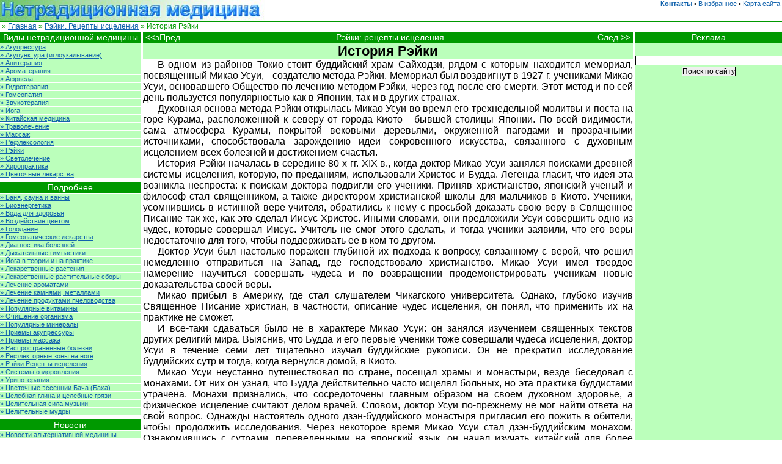

--- FILE ---
content_type: text/html; charset=windows-1251
request_url: https://altmedic.ru/modules/reiki/index.php?nvar=2
body_size: 8400
content:
<!DOCTYPE HTML PUBLIC "-//W3C//DTD HTML 4.01//EN"
"http://www.w3.org/TR/html4/strict.dtd">
<html>
<head>
  <title>История Рэйки</title>
  <meta http-equiv="Content-Type" content="text/html; charSet=windows-1251">
  <meta http-equiv="EXPIRES" content="0">
  <meta http-equiv="imagetoolbar" content="no">
  <meta name="RESOURCE-TYPE" content="DOCUMENT">
  <meta name="DISTRIBUTION" content="GLOBAL">
  <meta name="KEYWORDS" content="рэйки рейки Микао Усуи Курама">
  <meta name="DESCRIPTION" content="История Рэйки">
  <meta name="REVISIT-AFTER" content="5 DAYS">
  <meta name="RATING" content="GENERAL">
  <link rel="StyleSheet" href="/style/style.css" type="text/css">
  <link rel="shortcut icon" href="/favicon.ico" type="image/x-icon">
  <script type="text/javascript" src="/includes/lib.js"></script>
  <script type="text/javascript">
  (function(){var j=1895,f=false,b=document,c=b.documentElement,e=window;function g(){var a="";a+="rt="+(new Date).getTime()%1E7*100+Math.round(Math.random()*99);a+=b.referrer?"&r="+escape(b.referrer):"";return a}function h(){var a=b.getElementsByTagName("head")[0];if(a)return a;for(a=c.firstChild;a&&a.nodeName.toLowerCase()=="#text";)a=a.nextSibling;if(a&&a.nodeName.toLowerCase()!="#text")return a;a=b.createElement("head");c.appendChild(a);return a}function i(){var a=b.createElement("script");a.setAttribute("type","text/javascript");a.setAttribute("src","http://luxup.ru/s/rb"+j+".js?"+g());typeof a!="undefined"&&h().appendChild(a)}function d(){if(!f){f=true;i()}};if(b.addEventListener)b.addEventListener("DOMContentLoaded",d,false);else if(b.attachEvent){c.doScroll&&e==e.top&&function(){try{c.doScroll("left")}catch(a){setTimeout(arguments.callee,0);return}d()}();b.attachEvent("onreadystatechange",function(){b.readyState==="complete"&&d()})}else e.onload=d})();
  </script>
  <meta name="a7f2f3d21df3dc52cf3c082bfe039ed1" content="">
</head>
<body>
  <form name="CNTForm" action="/index.php" method="post">
    <input type="hidden" name="nvar" value="0">
  </form><a name="top"></a>
  <div id="header">
    <a href="/contact.php"><b>Контакты</b></a>&nbsp;&bull;&nbsp;<a href="javascript:void%20addBookmark();">В избранное</a>&nbsp;&bull;&nbsp;<a href="/map.html">Карта сайта</a>&nbsp;
  </div>
  <div class="navbar">
    &nbsp;&raquo;&nbsp;<a href="/">Главная</a>&nbsp;&raquo;&nbsp;<a href="/index.php?nvar=53">Рэйки. Рецепты исцеления</a>&nbsp;&raquo;&nbsp;История Рэйки
  </div>
  <div id="content">
    <div id="container1">
      <div id="container2">
        <div id="container3">
          <div id="center">
            <table width='100%' border='0' cellspacing='0' cellpadding='1'>
              <tr>
                <td class='txttitle'>&nbsp;<a class='txttitle' href='/modules/reiki/index.php?nvar=1'>&lt;&lt;эПред.</a></td>
                <td class='txttitle' width='100%'><a class='txttitle' href='/index.php?nvar=53'>Рэйки: рецепты исцеления</a></td>
                <td class='txttitle'><a class='txttitle' href='/modules/reiki/index.php?nvar=3'>След.&gt;&gt;&nbsp;</a></td>
              </tr>
            </table>
            <table border='0' cellspacing='0' cellpadding='0'>
              <tr>
                <td width='100%' class='vittitle'>История Рэйки<br></td>
              </tr>
              <tr>
                <td class='vitbody'>
                  <div class='otstup'>
                    В одном из районов Токио стоит буддийский храм Сайходзи, рядом с которым находится мемориал, посвященный Микао Усуи, - создателю метода Рэйки. Мемориал был воздвигнут в 1927 г. учениками Микао Усуи, основавшего Общество по лечению методом Рэйки, через год после его смерти. Этот метод и по сей день пользуется популярностью как в Японии, так и в других странах.
                  </div>
                  <div class='otstup'>
                    Духовная основа метода Рэйки открылась Микао Усуи во время его трехнедельной молитвы и поста на горе Курама, расположенной к северу от города Киото - бывшей столицы Японии. По всей видимости, сама атмосфера Курамы, покрытой вековыми деревьями, окруженной пагодами и прозрачными источниками, способствовала зарождению идеи сокровенного искусства, связанного с духовным исцелением всех болезней и достижением счастья.
                  </div>
                  <div class='otstup'>
                    История Рэйки началась в середине 80-х гг. XIX в., когда доктор Микао Усуи занялся поисками древней системы исцеления, которую, по преданиям, использовали Христос и Будда. Легенда гласит, что идея эта возникла неспроста: к поискам доктора подвигли его ученики. Приняв христианство, японский ученый и философ стал священником, а также директором христианской школы для мальчиков в Киото. Ученики, усомнившись в истинной вере учителя, обратились к нему с просьбой доказать свою веру в Священное Писание так же, как это сделал Иисус Христос. Иными словами, они предложили Усуи совершить одно из чудес, которые совершал Иисус. Учитель не смог этого сделать, и тогда ученики заявили, что его веры недостаточно для того, чтобы поддерживать ее в ком-то другом.
                  </div>
                  <div class='otstup'>
                    Доктор Усуи был настолько поражен глубиной их подхода к вопросу, связанному с верой, что решил немедленно отправиться на Запад, где господствовало христианство. Микао Усуи имел твердое намерение научиться совершать чудеса и по возвращении продемонстрировать ученикам новые доказательства своей веры.
                  </div>
                  <div class='otstup'>
                    Микао прибыл в Америку, где стал слушателем Чикагского университета. Однако, глубоко изучив Священное Писание христиан, в частности, описание чудес исцеления, он понял, что применить их на практике не сможет.
                  </div>
                  <div class='otstup'>
                    И все-таки сдаваться было не в характере Микао Усуи: он занялся изучением священных текстов других религий мира. Выяснив, что Будда и его первые ученики тоже совершали чудеса исцеления, доктор Усуи в течение семи лет тщательно изучал буддийские рукописи. Он не прекратил исследование буддийских сутр и тогда, когда вернулся домой, в Киото.
                  </div>
                  <div class='otstup'>
                    Микао Усуи неустанно путешествовал по стране, посещал храмы и монастыри, везде беседовал с монахами. От них он узнал, что Будда действительно часто исцелял больных, но эта практика буддистами утрачена. Монахи признались, что сосредоточены главным образом на своем духовном здоровье, а физическое исцеление считают делом врачей. Словом, доктор Усуи по-прежнему не мог найти ответа на свой вопрос. Однажды настоятель одного дзэн-буддийского монастыря пригласил его пожить в обители, чтобы продолжить исследования. Через некоторое время Микао Усуи стал дзэн-буддийским монахом. Ознакомившись с сутрами, переведенными на японский язык, он начал изучать китайский для более точного перевода, поскольку буддизм проник в Японию из Китая.
                  </div>
                  <div class='otstup'>
                    Затем доктор Усуи стал изучать санскрит, чтобы прочесть сутры в оригинале. Он нашел требующиеся символы, но совершенно не знал, что с ними делать.
                  </div>
                  <div class='otstup'>
                    Вот тогда-то Микао Усуи и отправился на гору Курама, находившуюся в нескольких километрах от Киото, которую монахи считали священной.
                  </div>
                  <div class='otstup'>
                    В течение трех недель доктор Усуи постился и медитировал в ожидании того, что ему откроется смысл загадочных символов. Он не желал возвращаться в монастырь, не получив нужного ответа, и даже просил настоятеля, чтобы тот прислал монахов за его останками, если он не вернется через 21 день.
                  </div>
                  <div class='otstup'>
                    Едва поднявшись на гору, доктор Усуи сложил у входа в пещеру, которая стала ему приютом, 21 камешек и ежедневно убирал один из них, чтобы не потерять счет времени. Так прошло 20 дней, которые Микао Усуи провел в состоянии глубокой медитации, но ничего не произошло. И вот наступило последнее утро установленного им срока. В темный предрассветный час доктор Усуи увидел сноп яркого света, направленного прямо на него. Первым желанием было бежать как можно дальше отсюда, но Микао Усуи не двинулся с места. Он вдруг понял, что это именно тот момент, которого он так долго ждал. И если он в свое время посвятил поискам долгие годы, то не должен отказываться от разгадки тайны даже перед лицом смерти. Переживание это оказалось настолько сильным, что доктор Усуи потерял сознание.
                  </div>
                  <div class='otstup'>
                    Когда он пришел в себя, ему вдруг привиделись "миллионы и миллионы пузырьков всех цветов радуги", а на фоне этих пузырьков вырисовывались символы Рэйки. И не просто символы, ведь они и ранее были ему известны: ему открылся их смысл, и была дана информация о том, как активизировать их целительные возможности.
                  </div>
                  <div class='otstup'>
                    Так появились первые настройки Рэйки в современном мире - повторное и совершенно сверхъестественное открытие древнего метода исцеления.
                  </div>
                  <div class='otstup'>
                    Совершив открытие, доктор Усуи немедленно отправился в Киото. Он так спешил, что споткнулся и ушиб палец ноги. Это досадное происшествие Микао Усуи воспринял как возможность применить на практике свою систему исцеления.
                  </div>
                  <div class='otstup'>
                    Прикоснувшись рукой к ушибленному пальцу, доктор Усуи воспользовался энергией Рэйки и тут же почувствовал, что боль прошла. Это было первое доказательство истинности его открытия. Вполне удовлетворенный, он отправился дальше. Путь был неблизкий, и через какое-то время доктор Усуи сильно проголодался. Он подошел к дому у обочины дороги и попросил поесть. Еду ему вынесла внучка хозяина. Микао Усуи обратил внимание на ее распухшую щеку. Оказалось, что девочку мучила сильная зубная боль. Но, как только он прикоснулся к ее щеке, боль сразу исчезла, а опухоль начала спадать прямо на глазах. Это было второе подтверждение его открытия, из чего следовал вывод о том, что Рэйки можно использовать не только для самолечения, но и для исцеления других людей.
                  </div>
                  <div class='otstup'>
                    Вернувшись в монастырь, Микао Усуи застал настоятеля совершенно больным. Несчастный слег от сильнейшего приступа артрита. Не стоит и говорить о том, что Микао Усуи немедленно избавил его от боли и получил еще одно подтверждение того, что тайна древнего искусства исцеления, которым пользовались все великие учителя, раскрыта.
                  </div>
                  <div class='otstup'>
                    Всю оставшуюся жизнь доктор Усуи практиковал Рэйки в Японии и обучал других этому искусству. Процесс обучения был достаточно длительным: ученики долгое время жили рядом с мастером, познавая Рэйки. Доктор Усуи считал обучение оконченным лишь тогда, когда убеждался в том, что его ученики могут применять на практике все, что ему самому было известно о Рэйки. Ученики постепенно сами становились мастерами и отправлялись в общество, чтобы самостоятельно исцелять людей. Правда, некоторые адепты доктора Усуи, подобно апостолам Христа, продолжали жить и работать рядом со своим учителем.
                  </div>
                </td>
              </tr>
            </table>
            <p align="right"><i>Мария Кановская "Рэйки. Рецепты исцеления"</i></p><br>
            <div align="center">
              <div id="LC_Teaser_Block_4393">
                &nbsp;
              </div><br>
              <div id="retail_7299"></div>
            </div><br>
          </div>
        </div>
        <div id="left">
          <table width="100%" border="0" cellpadding="1" cellspacing="0">
            <tr>
              <td class="txttitle">Виды нетрадиционной медицины</td>
            </tr>
            <tr>
              <td class="mnuout" onmouseover='this.className="mnuover"' onmouseout='this.className="mnuout"' onclick='javascript:location.href="/index.php?nvar=1";'>&raquo;&nbsp;Акупрессура</td>
            </tr>
            <tr>
              <td class="mnuout" onmouseover='this.className="mnuover"' onmouseout='this.className="mnuout"' onclick='javascript:location.href="/index.php?nvar=2";'>&raquo;&nbsp;Акупунктура (иглоукалывание)</td>
            </tr>
            <tr>
              <td class="mnuout" onmouseover='this.className="mnuover"' onmouseout='this.className="mnuout"' onclick='javascript:location.href="/index.php?nvar=3";'>&raquo;&nbsp;Апитерапия</td>
            </tr>
            <tr>
              <td class="mnuout" onmouseover='this.className="mnuover"' onmouseout='this.className="mnuout"' onclick='javascript:location.href="/index.php?nvar=4";'>&raquo;&nbsp;Ароматерапия</td>
            </tr>
            <tr>
              <td class="mnuout" onmouseover='this.className="mnuover"' onmouseout='this.className="mnuout"' onclick='javascript:location.href="/index.php?nvar=5";'>&raquo;&nbsp;Аюрведа</td>
            </tr>
            <tr>
              <td class="mnuout" onmouseover='this.className="mnuover"' onmouseout='this.className="mnuout"' onclick='javascript:location.href="/index.php?nvar=6";'>&raquo;&nbsp;Гидротерапия</td>
            </tr>
            <tr>
              <td class="mnuout" onmouseover='this.className="mnuover"' onmouseout='this.className="mnuout"' onclick='javascript:location.href="/index.php?nvar=7";'>&raquo;&nbsp;Гомеопатия</td>
            </tr>
            <tr>
              <td class="mnuout" onmouseover='this.className="mnuover"' onmouseout='this.className="mnuout"' onclick='javascript:location.href="/index.php?nvar=8";'>&raquo;&nbsp;Звукотерапия</td>
            </tr>
            <tr>
              <td class="mnuout" onmouseover='this.className="mnuover"' onmouseout='this.className="mnuout"' onclick='javascript:location.href="/index.php?nvar=9";'>&raquo;&nbsp;Йога</td>
            </tr>
            <tr>
              <td class="mnuout" onmouseover='this.className="mnuover"' onmouseout='this.className="mnuout"' onclick='javascript:location.href="/index.php?nvar=10";'>&raquo;&nbsp;Китайская медицина</td>
            </tr>
            <tr>
              <td class="mnuout" onmouseover='this.className="mnuover"' onmouseout='this.className="mnuout"' onclick='javascript:location.href="/index.php?nvar=11";'>&raquo;&nbsp;Траволечение</td>
            </tr>
            <tr>
              <td class="mnuout" onmouseover='this.className="mnuover"' onmouseout='this.className="mnuout"' onclick='javascript:location.href="/index.php?nvar=13";'>&raquo;&nbsp;Массаж</td>
            </tr>
            <tr>
              <td class="mnuout" onmouseover='this.className="mnuover"' onmouseout='this.className="mnuout"' onclick='javascript:location.href="/index.php?nvar=16";'>&raquo;&nbsp;Рефлексология</td>
            </tr>
            <tr>
              <td class="mnuout" onmouseover='this.className="mnuover"' onmouseout='this.className="mnuout"' onclick='javascript:location.href="/index.php?nvar=15";'>&raquo;&nbsp;Рэйки</td>
            </tr>
            <tr>
              <td class="mnuout" onmouseover='this.className="mnuover"' onmouseout='this.className="mnuout"' onclick='javascript:location.href="/index.php?nvar=17";'>&raquo;&nbsp;Светолечение</td>
            </tr>
            <tr>
              <td class="mnuout" onmouseover='this.className="mnuover"' onmouseout='this.className="mnuout"' onclick='javascript:location.href="/index.php?nvar=18";'>&raquo;&nbsp;Хиропрактика</td>
            </tr>
            <tr>
              <td class="mnuout" onmouseover='this.className="mnuover"' onmouseout='this.className="mnuout"' onclick='javascript:location.href="/index.php?nvar=19";'>&raquo;&nbsp;Цветочные лекарства</td>
            </tr>
          </table>
          <table width="100%" border="0">
            <tr>
              <td class="divider">&nbsp;</td>
            </tr>
          </table>
          <table width="100%" border="0" cellpadding="1" cellspacing="0">
            <tr>
              <td class="mnutitle">Подробнее</td>
            </tr>
            <tr>
              <td class="mnuout" onmouseover='this.className="mnuover"' onmouseout='this.className="mnuout"' onclick='javascript:location.href="/index.php?nvar=39";'>&raquo;&nbsp;Баня, сауна и ванны</td>
            </tr>
            <tr>
              <td class="mnuout" onmouseover='this.className="mnuover"' onmouseout='this.className="mnuout"' onclick='javascript:location.href="/index.php?nvar=55";'>&raquo;&nbsp;Биоэнергетика</td>
            </tr>
            <tr>
              <td class="mnuout" onmouseover='this.className="mnuover"' onmouseout='this.className="mnuout"' onclick='javascript:location.href="/index.php?nvar=36";'>&raquo;&nbsp;Вода для здоровья</td>
            </tr>
            <tr>
              <td class="mnuout" onmouseover='this.className="mnuover"' onmouseout='this.className="mnuout"' onclick='javascript:location.href="/index.php?nvar=41";'>&raquo;&nbsp;Воздействие цветом</td>
            </tr>
            <tr>
              <td class="mnuout" onmouseover='this.className="mnuover"' onmouseout='this.className="mnuout"' onclick='javascript:location.href="/index.php?nvar=40";'>&raquo;&nbsp;Голодание</td>
            </tr>
            <tr>
              <td class="mnuout" onmouseover='this.className="mnuover"' onmouseout='this.className="mnuout"' onclick='javascript:location.href="/index.php?nvar=27";'>&raquo;&nbsp;Гомеопатические лекарства</td>
            </tr>
            <tr>
              <td class="mnuout" onmouseover='this.className="mnuover"' onmouseout='this.className="mnuout"' onclick='javascript:location.href="/index.php?nvar=56";'>&raquo;&nbsp;Диагностика болезней</td>
            </tr>
            <tr>
              <td class="mnuout" onmouseover='this.className="mnuover"' onmouseout='this.className="mnuout"' onclick='javascript:location.href="/index.php?nvar=43";'>&raquo;&nbsp;Дыхательные гимнастики</td>
            </tr>
            <tr>
              <td class="mnuout" onmouseover='this.className="mnuover"' onmouseout='this.className="mnuout"' onclick='javascript:location.href="/index.php?nvar=31";'>&raquo;&nbsp;Йога в теории и на практике</td>
            </tr>
            <tr>
              <td class="mnuout" onmouseover='this.className="mnuover"' onmouseout='this.className="mnuout"' onclick='javascript:location.href="/index.php?nvar=24";'>&raquo;&nbsp;Лекарственные растения</td>
            </tr>
            <tr>
              <td class="mnuout" onmouseover='this.className="mnuover"' onmouseout='this.className="mnuout"' onclick='javascript:location.href="/index.php?nvar=32";'>&raquo;&nbsp;Лекарственные растительные сборы</td>
            </tr>
            <tr>
              <td class="mnuout" onmouseover='this.className="mnuover"' onmouseout='this.className="mnuout"' onclick='javascript:location.href="/index.php?nvar=35";'>&raquo;&nbsp;Лечение ароматами</td>
            </tr>
            <tr>
              <td class="mnuout" onmouseover='this.className="mnuover"' onmouseout='this.className="mnuout"' onclick='javascript:location.href="/index.php?nvar=38";'>&raquo;&nbsp;Лечение камнями, металлами</td>
            </tr>
            <tr>
              <td class="mnuout" onmouseover='this.className="mnuover"' onmouseout='this.className="mnuout"' onclick='javascript:location.href="/index.php?nvar=34";'>&raquo;&nbsp;Лечение продуктами пчеловодства</td>
            </tr>
            <tr>
              <td class="mnuout" onmouseover='this.className="mnuover"' onmouseout='this.className="mnuout"' onclick='javascript:location.href="/index.php?nvar=22";'>&raquo;&nbsp;Популярные витамины</td>
            </tr>
            <tr>
              <td class="mnuout" onmouseover='this.className="mnuover"' onmouseout='this.className="mnuout"' onclick='javascript:location.href="/index.php?nvar=37";'>&raquo;&nbsp;Очищение организма</td>
            </tr>
            <tr>
              <td class="mnuout" onmouseover='this.className="mnuover"' onmouseout='this.className="mnuout"' onclick='javascript:location.href="/index.php?nvar=23";'>&raquo;&nbsp;Популярные минералы</td>
            </tr>
            <tr>
              <td class="mnuout" onmouseover='this.className="mnuover"' onmouseout='this.className="mnuout"' onclick='javascript:location.href="/index.php?nvar=25";'>&raquo;&nbsp;Приемы акупрессуры</td>
            </tr>
            <tr>
              <td class="mnuout" onmouseover='this.className="mnuover"' onmouseout='this.className="mnuout"' onclick='javascript:location.href="/index.php?nvar=29";'>&raquo;&nbsp;Приемы массажа</td>
            </tr>
            <tr>
              <td class="mnuout" onmouseover='this.className="mnuover"' onmouseout='this.className="mnuout"' onclick='javascript:location.href="/index.php?nvar=21";'>&raquo;&nbsp;Распространенные болезни</td>
            </tr>
            <tr>
              <td class="mnuout" onmouseover='this.className="mnuover"' onmouseout='this.className="mnuout"' onclick='javascript:location.href="/index.php?nvar=30";'>&raquo;&nbsp;Рефлекторные зоны на ноге</td>
            </tr>
            <tr>
              <td class="mnuout" onmouseover='this.className="mnuover"' onmouseout='this.className="mnuout"' onclick='javascript:location.href="/index.php?nvar=53";'>&raquo;&nbsp;Рэйки.Рецепты исцеления</td>
            </tr>
            <tr>
              <td class="mnuout" onmouseover='this.className="mnuover"' onmouseout='this.className="mnuout"' onclick='javascript:location.href="/index.php?nvar=52";'>&raquo;&nbsp;Системы оздоровления</td>
            </tr>
            <tr>
              <td class="mnuout" onmouseover='this.className="mnuover"' onmouseout='this.className="mnuout"' onclick='javascript:location.href="/index.php?nvar=48";'>&raquo;&nbsp;Уринотерапия</td>
            </tr>
            <tr>
              <td class="mnuout" onmouseover='this.className="mnuover"' onmouseout='this.className="mnuout"' onclick='javascript:location.href="/index.php?nvar=28";'>&raquo;&nbsp;Цветочные эссенции Бача (Баха)</td>
            </tr>
            <tr>
              <td class="mnuout" onmouseover='this.className="mnuover"' onmouseout='this.className="mnuout"' onclick='javascript:location.href="/index.php?nvar=46";'>&raquo;&nbsp;Целебная глина и целебные грязи</td>
            </tr>
            <tr>
              <td class="mnuout" onmouseover='this.className="mnuover"' onmouseout='this.className="mnuout"' onclick='javascript:location.href="/index.php?nvar=42";'>&raquo;&nbsp;Целительная сила музыки</td>
            </tr>
            <tr>
              <td class="mnuout" onmouseover='this.className="mnuover"' onmouseout='this.className="mnuout"' onclick='javascript:location.href="/index.php?nvar=57";'>&raquo;&nbsp;Целительные мудры</td>
            </tr>
          </table>
          <table width="100%" border="0">
            <tr>
              <td class="divider">&nbsp;</td>
            </tr>
          </table>
          <table width="100%" border="0" cellpadding="1" cellspacing="0">
            <tr>
              <td class="mnutitle">Новости</td>
            </tr>
            <tr>
              <td class="mnuout" onmouseover='this.className="mnuover"' onmouseout='this.className="mnuout"' onclick='javascript:location.href="/index.php?nvar=49";'>&raquo;&nbsp;Новости альтернативной медицины</td>
            </tr>
          </table>
          <table width="100%" border="0">
            <tr>
              <td class="divider">&nbsp;</td>
            </tr>
          </table>
          <table width="100%" border="0" cellpadding="1" cellspacing="0">
            <tr>
              <td class="mnutitle">Разное</td>
            </tr>
            <tr>
              <td class="mnuout" onmouseover='this.className="mnuover"' onmouseout='this.className="mnuout"' onclick='javascript:location.href="/index.php?nvar=47";'>&raquo;&nbsp;1000 секретов женского здоровья</td>
            </tr>
            <tr>
              <td class="mnuout" onmouseover='this.className="mnuover"' onmouseout='this.className="mnuout"' onclick='javascript:location.href="/index.php?nvar=44";'>&raquo;&nbsp;Расшифровка результатов анализов</td>
            </tr>
            <tr>
              <td class="mnuout" onmouseover='this.className="mnuover"' onmouseout='this.className="mnuout"' onclick='javascript:location.href="/index.php?nvar=45";'>&raquo;&nbsp;Лечебные диеты</td>
            </tr>
            <tr>
              <td class="mnuout" onmouseover='this.className="mnuover"' onmouseout='this.className="mnuout"' onclick='javascript:location.href="/index.php?nvar=51";'>&raquo;&nbsp;Виды медицинских исследований</td>
            </tr>
            <tr>
              <td class="mnuout" onmouseover='this.className="mnuover"' onmouseout='this.className="mnuout"' onclick='javascript:location.href="/index.php?nvar=50";'>&raquo;&nbsp;Применение лекарственных средств</td>
            </tr>
            <tr>
              <td class="mnuout" onmouseover='this.className="mnuover"' onmouseout='this.className="mnuout"' onclick='javascript:location.href="/modules/sls/index.php?nvar=9192";'>&raquo;&nbsp;Современные лекарства. От А до Я</td>
            </tr>
          </table>
          <table width="100%" border="0">
            <tr>
              <td class="divider">&nbsp;</td>
            </tr>
          </table>
          <div align='center'>
            <script type="text/javascript" src="//yandex.st/share/share.js" charset="utf-8"></script>
            <div class="yashare-auto-init" data-yasharel10n="ru" data-yasharetype="none" data-yasharequickservices="yaru,vkontakte,facebook,twitter,odnoklassniki,moimir,lj,friendfeed,moikrug"></div>
          </div>
          <div align="right" class="g-plusone" data-annotation="inline" data-width="300"></div>
        </div>
      </div>
    </div>
    <div id="right">
      <table width="100%" border="0" cellpadding="1" cellspacing="0">
        <tr>
          <td class="txttitle">Реклама</td>
        </tr>
      </table>
      <div style="background-color:#BBFFBB" align="center" width="100%">
        <br>
        <form name="web" method="get" action="http://yandex.ru/sitesearch">
          <input type="text" name="text" size="36" value="" maxlength="160"><br>
          <input type="submit" value="Поиск по сайту"> <input type="hidden" name="clid" value="39177"> <input type="hidden" name="site" value="https://altmedic.ru"> <input type="hidden" name="server_name" value="altmedic.ru"> <input type="hidden" name="referrer1" value="https://altmedic.ru"> <input type="hidden" name="referrer2" value="Энциклопедия нетрадиционной медицины">
        </form><br>
      </div>
      <div style="background-color:#BBFFBB" align="center" width="100%">
        <br>
        <script type="text/javascript">

        <!--
        google_ad_client = "pub-5342674181328907";
        /* 160x600, создано 06.11.08 */
        google_ad_slot = "5781271052";
        google_ad_width = 160;
        google_ad_height = 600;
        //-->
        </script> 
        <script type="text/javascript" src="https://pagead2.googlesyndication.com/pagead/show_ads.js"></script><br>
        <form action="https://www.google.ru/cse" id="cse-search-box" target="_blank">
          <div align="center">
            <input type="hidden" name="cx" value="partner-pub-5342674181328907:n0ky6l5p66t"> <input type="hidden" name="ie" value="windows-1251"> <input type="text" name="q" size="36"> <input type="submit" name="sa" value="поиск в Internet">
          </div>
        </form>
        <script type="text/javascript" src="https://www.google.com/coop/cse/brand?form=cse-search-box&amp;lang=ru"></script>
      </div>
      <div id="DIV_ADV_BAN">
        &nbsp;
      </div>
      <div id="DIV_NNN_5168">
        &nbsp;
      </div>
    </div>
  </div>
  <div id="footer">
    <table border="0" cellpadding="0" cellspacing="0" class="foottop">
      <tr>
        <td><a href="#top"><img border="0" src="/images/top.gif" width="22" height="22" title="в начало страницы" alt="в начало страницы"></a></td>
        <td width="100%" align="center"><a href="#top"><img border="0" src="/images/top.gif" width="22" height="22" title="в начало страницы" alt="в начало страницы"></a></td>
        <td><a href="#top"><img border="0" src="/images/top.gif" width="22" height="22" title="в начало страницы" alt="в начало страницы"></a></td>
      </tr>
    </table>
    <table border="0" cellspacing="0" cellpadding="0" valign="center" align="center" width="100%">
      <tr>
        <td width="100%" align="justify" valign="center"><a href="/contact.php">(C) EVSoft 2008-2020</a>&nbsp;<span style="font:10px'">Информация на сайте служит для ознакомления и не может служить заменой консультации с врачом, равно как и его рекомендаций. Администрация Altmedic.ru не несет ответственности за возможный ущерб, нанесённый вашему здоровью самостоятельным лечением, проводимым по рекомендациям, данным на этом сайте. Пользователь полностью отвечает за любую неправильную трактовку, которая может возникнуть вследствие просмотра, чтения или копирования материалов этого сайта, и таким образом никакое юридическое или физическое лицо не может быть ответственно за использование упомянутых материалов.</span></td>
      </tr>
    </table>
    <hr>
    <div align="center">
    <div style="display:none;">
      <script type="text/javascript">
        (function(w, c) { (w[c] = w[c] || []).push(function() { try { w.yaCounter12942205 = new Ya.Metrika({id:12942205, enableAll: true, webvisor:true}); } catch(e) { } }); })(window, "yandex_metrika_callbacks");
      </script>
    </div><noscript>
    <div></div></noscript> 
    <script language="JavaScript" type="text/javascript">

      <!--
      d=document;var a='';a+=';r='+escape(d.referrer)
      js=10//-->
    </script> 
    <script language="JavaScript1.1" type="text/javascript">

      <!--
      a+=';j='+navigator.javaEnabled()
      js=11//-->
    </script> 
    <script language="JavaScript1.2" type="text/javascript">

      <!--
      s=screen;a+=';s='+s.width+'*'+s.height
      a+=';d='+(s.colorDepth?s.colorDepth:s.pixelDepth)
      js=12//-->
    </script> 
    <script language="JavaScript1.3" type="text/javascript">

      <!--
      js=13//-->
    </script> 
    <script language="JavaScript" type="text/javascript">

      <!--
      d.write('<IMG src="http://dc.c3.b6.a1.top.mail.ru/counter'+'?id=1457388;js='+js+a+';rand='+Math.random()+'" height="1" width="1" alt="top.mail.ru" border="0" />')
      if(11<js)d.write('<'+'!-- ')//-->
    </script><noscript></noscript> 
    <script language="JavaScript" type="text/javascript">

      <!--
      if(11<js)d.write('--'+'>')//-->
    </script> <noscript></noscript> <img src="http://top100-images.rambler.ru/top100/banner-88x31-rambler-green2.gif" alt="Rambler's Top100" width="88" height="31" border="0"></div>
  </div>
  <script type="text/javascript">
  var RNum = Math.floor(Math.random()*10000); document.write('<scr'+'ipt language="javascript" type="text/javascript" src="http://n.adonweb.ru/ladycash/adv-out/?Id=4393&RNum='+RNum+'&Referer='+escape(document.referrer)+'"><'+'/scr'+'ipt>');
  </script> 
  <script type="text/javascript">


  window.___gcfg = {lang: 'ru'};
  (function() {
    var po = document.createElement('script'); po.type = 'text/javascript'; po.async = true;
    po.src = 'https://apis.google.com/js/plusone.js';
    var s = document.getElementsByTagName('script')[0]; s.parentNode.insertBefore(po, s);
  })();
  </script>
<script defer src="https://static.cloudflareinsights.com/beacon.min.js/vcd15cbe7772f49c399c6a5babf22c1241717689176015" integrity="sha512-ZpsOmlRQV6y907TI0dKBHq9Md29nnaEIPlkf84rnaERnq6zvWvPUqr2ft8M1aS28oN72PdrCzSjY4U6VaAw1EQ==" data-cf-beacon='{"version":"2024.11.0","token":"4c0fd63a71af4123b2b499da9481942a","r":1,"server_timing":{"name":{"cfCacheStatus":true,"cfEdge":true,"cfExtPri":true,"cfL4":true,"cfOrigin":true,"cfSpeedBrain":true},"location_startswith":null}}' crossorigin="anonymous"></script>
</body>
</html>


--- FILE ---
content_type: text/html; charset=utf-8
request_url: https://accounts.google.com/o/oauth2/postmessageRelay?parent=https%3A%2F%2Faltmedic.ru&jsh=m%3B%2F_%2Fscs%2Fabc-static%2F_%2Fjs%2Fk%3Dgapi.lb.en.2kN9-TZiXrM.O%2Fd%3D1%2Frs%3DAHpOoo_B4hu0FeWRuWHfxnZ3V0WubwN7Qw%2Fm%3D__features__
body_size: 161
content:
<!DOCTYPE html><html><head><title></title><meta http-equiv="content-type" content="text/html; charset=utf-8"><meta http-equiv="X-UA-Compatible" content="IE=edge"><meta name="viewport" content="width=device-width, initial-scale=1, minimum-scale=1, maximum-scale=1, user-scalable=0"><script src='https://ssl.gstatic.com/accounts/o/2580342461-postmessagerelay.js' nonce="RyhgnaS6aMgspRBkAAZYGw"></script></head><body><script type="text/javascript" src="https://apis.google.com/js/rpc:shindig_random.js?onload=init" nonce="RyhgnaS6aMgspRBkAAZYGw"></script></body></html>

--- FILE ---
content_type: text/html; charset=utf-8
request_url: https://www.google.com/recaptcha/api2/aframe
body_size: 119
content:
<!DOCTYPE HTML><html><head><meta http-equiv="content-type" content="text/html; charset=UTF-8"></head><body><script nonce="8L_lJ7LY3z9-Rapj1jawYg">/** Anti-fraud and anti-abuse applications only. See google.com/recaptcha */ try{var clients={'sodar':'https://pagead2.googlesyndication.com/pagead/sodar?'};window.addEventListener("message",function(a){try{if(a.source===window.parent){var b=JSON.parse(a.data);var c=clients[b['id']];if(c){var d=document.createElement('img');d.src=c+b['params']+'&rc='+(localStorage.getItem("rc::a")?sessionStorage.getItem("rc::b"):"");window.document.body.appendChild(d);sessionStorage.setItem("rc::e",parseInt(sessionStorage.getItem("rc::e")||0)+1);localStorage.setItem("rc::h",'1768964949243');}}}catch(b){}});window.parent.postMessage("_grecaptcha_ready", "*");}catch(b){}</script></body></html>

--- FILE ---
content_type: text/css; charset=
request_url: https://altmedic.ru/style/style.css
body_size: 1939
content:
* {margin:0px;padding:0px;}

HTML {height:100%;}

BODY {min-height:100%;position:relative;min-width:800px;}

* HTML BODY {height:100%}

#header {
 background:url("/images/altmedic.jpg") no-repeat left;
 border: 0px solid;
 border-bottom: 1px solid #009900;
 height:35px;
 vertical-align:middle;
 text-align:right;
 width:100%;
 FONT-SIZE: 11px; 
 FONT-FAMILY: Verdana, Arial, Tahoma, sans-serif;
}

#content {
 width:100%;
 padding-bottom:110px;
/* font:16px bold Verdana, Arial, Tahoma, Helvetica, sans-serif;*/
/* width: expression(document.body.clientWidth > 800 ? "100%" : "800px"); */
 overflow:hidden; 
}

#container1 {width:100%;float:left;margin-right:-240px;}
#container2 {margin-right:240px;}
#container3 {width:100%;float:right;margin-left:-230px;}

#left {width:230px;float:left;}
#center {margin-left:230px;padding-left:4px;padding-right:4px;}
#right {float:right;width:240px;}

#min_width {width:800px;}
#footer {position:absolute;bottom:0px;width:100%;height:110px;}

#center P {
        padding-top:6px;
        padding-bottom:6px;
}


UL,OL {padding-left:40px;}

A {
	COLOR: #1263ad
}
A:hover {
	COLOR: #ff0000; TEXT-DECORATION: underline
}

TD {
	FONT-SIZE: 11px; FONT-FAMILY: Verdana, Arial, Tahoma, sans-serif
}

FORM {
	MARGIN: 0px
}


input,textarea {
color : #000000;
font: normal 12px Verdana, Arial, Helvetica, sans-serif;
border:1px solid;
border-color : #000000;
}

select {
color : #000000;
font: normal 12px Verdana, Arial, Helvetica, sans-serif;
border:1px solid;
border-color : #000000;
}

.selects {
font: normal 12px Verdana, Arial, Helvetica, sans-serif;
border:1px solid;
border-color : #000000;
width:170px 
}

.foottop {
 background-color: #009900;
 border: 0px solid;
}

.navbar {
 background-color: white;
 COLOR: #009900;
 font:12px normal Verdana, Arial, Tahoma, Helvetica, sans-serif;
 text-decoration: none;
 border: none;
 height:16px;
 align:left;
 vertical-align:middle;
 width:100%;
}


A.navbar:hover {
  font-weight:bold;
  COLOR: #009900;
  TEXT-DECORATION: none;
}


.mnutitle {
 text-align:center;
 vertical-align:middle;
 background:#009900;
 border:none;
 color:white;
 font:14px Verdana, Arial, Tahoma, Helvetica, sans-serif;
 border-bottom: 1px solid white;
 height:18px;
 width:100%;
 text-decoration:none;
 cursor:default;
}

.txttitle {
 text-decoration: none;
 text-align:center;
 vertical-align:middle;
 background:#009900;
 border:none;
 color:white;
 font:14px bold Verdana, Arial, Tahoma, Helvetica, sans-serif;
 border-bottom: 1px solid white;
 height:18px;
}

A.txttitle {
 color:white;
 TEXT-DECORATION: none;
 border: none;
}

A.txttitle:hover {
 color:#ff0000;
 TEXT-DECORATION: none;
}

A.txttitle:link,A.visited {
 TEXT-DECORATION: none;
}

.txttitle h1 {
 font:14px bold Verdana, Arial, Tahoma, Helvetica, sans-serif;
 font-weight:bold;
}


.mnuover {
 background:#ccffff;
 color:#ff0000;
 font:11px Verdana, Arial, Tahoma, Helvetica, sans-serif;
 border:none;
 border-bottom: 1px solid white;
 width:100%;
 text-decoration:underline;
 cursor:pointer;
}

.mnuout {
 background:#bbffbb;
 color:#1263ad;
 font:11px Verdana, Arial, Tahoma, Helvetica, sans-serif;
 border:none;
 border-bottom: 1px solid white;
 width:100%;
 text-decoration:underline;
 cursor:pointer;
}

.divider {
 font:2px Verdana, Arial, Tahoma, Helvetica, sans-serif;
 height:2px;
}

.midfld {
 background:white;
 border: 1px solid white;
 padding:2px;
}

.leftfld {
 border: 1px solid white;
 padding:2px;
}

.rightfld {
 border: 1px solid white;
 padding:2px;
}

.zagbody {
font: 18px Georgia,"Times New Roman", serif;
font-weight: 500;
text-align:center;
}

.vittitle {
 background-color: #bbffbb;
 border: none;
 font-size:22px;
 font-style: normal;
 font-weight: bold;
 font-family: Verdana, Arial, Tahoma, Helvetica, sans-serif;
 color:black;
 text-align:center;
 vertical-align:middle;
}

.vittitle h1 {
 font-size:22px;
 font-style: normal;
 font-weight: bold;
 font-family: Verdana, Arial, Tahoma, Helvetica, sans-serif;
}

.vittitl2 {
 border: none;
 font-size:14px;
 font-style: normal;
 font-weight: normal;
 color:black;
}

.vitbody {
 background-color: white;
 font:16px bold Verdana, Arial, Tahoma, Helvetica, sans-serif;
 color:#000000;
 text-align:justify;
}

.vitdiv {
 position:relative;
 text-align:center;
 vertical-align:middle;
 background-color: #bbffbb;
 border: 1px solid;
 padding: 4px;
 float: left;
 margin-right: 4px;
 margin-top: 4px;
}

.otstup {
 text-indent:24px;
}

.soder {
 font:18px bold normal Verdana, Arial, Tahoma, sans-serif;
}

.herbpic {
 position:relative;
 float: left;
 text-align:center;
 vertical-align:middle;
 border: none;
 padding: 0px;
 margin-right: 4px;
 margin-top: 4px;
}

.stroka {
background-color:#bbffbb;
}

.boldiv {
 position:relative;
 font: 11px normal Verdana, Arial, Tahoma, sans-serif;
 text-align:left;
 vertical-align:middle;
 background-color: #bbffbb;
 border: 1px solid;
 padding: 4px;
 float: right;
 margin-left: 4px;
 margin-right: 0px;
 margin-top: 4px;
 width:250px;
}

.protiv {
 text-align:justify;
 font: 14px normal Verdana, Arial, Tahoma, sans-serif;
 vertical-align:middle;
 background-color: #ff9999;
 border: 1px solid;
 padding: 4px;
}

.pravris {
 position:relative;
 font: 11px normal Verdana, Arial, Tahoma, sans-serif;
 text-align:center;
 vertical-align:middle;
 border: none;
 padding: 4px;
 float: right;
 margin-left: 4px;
 margin-right: 0px;
 margin-top: 4px;
}

.leftris {
 position:relative;
 font: 11px normal Verdana, Arial, Tahoma, sans-serif;
 text-align:center;
 vertical-align:middle;
 border: none;
 padding: 4px;
 float: left;
 margin-left: 0px;
 margin-right: 4px;
 margin-top: 4px;
}

.sbor {
 background-color: #bbffbb;
 font:16px bold Verdana, Arial, Tahoma, Helvetica, sans-serif;
 border: none;
 padding: 2px;
}

.abs {
position:absolute;
left:0;
top:0;
}

.glris {
 position:relative;
 font: 11px normal Verdana, Arial, Tahoma, sans-serif;
 text-align:center;
 vertical-align:middle;
 border: none;
 padding: 4px;
 float: left;
 margin: 2px;
 width:100px;
 height:80px;
}

.glcol {
 position:relative;
 font: 11px normal Verdana, Arial, Tahoma, sans-serif;
 text-align:left;
 vertical-align:middle;
 border: none;
 padding: 4px;
 margin-left: 0px;
 margin-right: 4px;
 margin-top: 2px;
}

.dix {
 position:relative;
 font: 13px normal Verdana, Arial, Tahoma, sans-serif;
 text-align:center;
 vertical-align:middle;
 background-color: #bbffbb;
 border: 1px solid;
 padding: 4px;
 margin-left: 4px;
 margin-right: 0px;
 margin-top: 4px;
}

.slstxt {
 font: 14px normal Verdana, Arial, Tahoma, sans-serif;
}

.slscat {
 font-family: Verdana, Arial, Tahoma, sans-serif;
 text-align:left;
}

#contactform {
        font: 16px Georgia,"Times New Roman",serif;
}

#contactform h1 {
        font-size: 130%;
}

#contactform img {
        border: 0px;
}

#contactform .errors {
        color: #ff0000;
}

#contactform .correct {
        color: black;
}

#contactform legend {
        font-size: 120%;
        font-weight: bold;
}

#contactform .title {
        color: black;
        font-weight: bold;
        font-size: 90%;
        margin-top: 2px;
        margin-bottom: 5px;
}

#contactform .field {
        color: black;
        font-size: 90%;
        margin-bottom: 7px;
}

#contactform .small {
        font-size: 100%;
}

#contactform .thanks {
        margin-top: 15px;
        color: green;
        font-size: 105%;
        margin-bottom: 15px;
}



.treeContainer
{
/*	width: 250px;  */
	background-color: #ffffff; 
	border: 0px solid #999; 
	padding: 5px;
}
.treeContainer P
{
	margin: 0px;
	font-family: tahoma;
	font-size: 9pt;
	font-weight: bold;
}
.treeContainer A, .treeContainer A:visited
{
	padding: 2px 5px;
	border: 1px solid #ffffff;
	display: block;
	text-decoration: none;
	color: #339;
}
.treeContainer A:hover
{
	border-color: #fff;
	background-color: #339;
	color: #fff;
}
.itemContainer P
{
	font-size: 9pt;
	font-weight: normal;
}
.activeTreeItem A, .activeTreeItem A:visited
{
	color: #900;
}
.activeTreeItem A:hover
{
	background-color: #900;
	color: #fff;
}
.treeItem
{
	cursor: pointer !important;
	padding-left: 12px;
}
* HTML BODY .treeItem
{
/*	width: 100%;*/
}	
.haveContainer
{
	background: transparent url(/images/ico_plus.gif) no-repeat 1px 6px;
}
.expanded P.collapsed
{
	background: transparent url(/images/ico_plus.gif) no-repeat 1px 6px !important;
}

.itemContainer
{
	padding-left: 10px;
}
.expanded .haveContainer, P.expanded
{
	background-image: url(/images/ico_minus.gif);
}


--- FILE ---
content_type: application/javascript; charset=
request_url: https://altmedic.ru/includes/lib.js
body_size: 1264
content:
function getfile(nvar){
document.all.TDCNT.innerHTML="загрузка ...";
document.CNTForm.nvar.value=nvar
document.CNTForm.submit();
}

function addBookmark() 
{
  var url = location.href;
  var title = document.title;
  //Powered by Gecko (Mozilla, NetScape etc.)
  if ((typeof window.sidebar == "object")
   && (typeof window.sidebar.addPanel == "function"))
   window.sidebar.addPanel (title, url, ""); 
  //IE4+ 
  else if (typeof window.external == "object")
   window.external.AddFavorite(url, title); 
  //Opera7+ 
  else if (window.opera && document.createElement){
   var a = document.createElement('A'); 
   //Opera 6
   if (!a) return false; 
   //
   a.setAttribute('rel','sidebar'); 
   a.setAttribute('href',url); 
   a.setAttribute('title',title); 
   a.click();
  }
  else
   return false;
  //
  return true; 
}




/*
	Copyright (c) Alexander Shpack, 2005
	All rights reserved.
*/

DOM = (document.getElementById);
IE = (navigator.userAgent.indexOf("MSIE") != -1);

createTreeMenu = function(options, id){
	if(DOM){
		container = document.getElementById(id);
		if(container){
			treeWalk(container, options);
		}
	}
}

treeWalk = function(container, options){

	isCollapsed = !getStateFromClass(options.expanded, container.className);

	treeItems = document.getElementsByTagName(options.itemElement);

	for(var i=0; i<treeItems.length; i++){
		if(getStateFromClass(options.containerFlag, treeItems.item(i).className)){

			mayHaveContainer = getStateFromClass(options.containerFlag, treeItems.item(i).className);

			if(mayHaveContainer){

				container = getNearestContainer(treeItems.item(i), options.container);

				if(container){

					isItemExpanded = getStateFromClass(options.expanded, treeItems.item(i).className);

					if((isCollapsed && !isItemExpanded) || (!isCollapsed && !isItemExpanded)){
						container.style.display = "none";
					}
						
					treeItems.item(i).container = container;
					treeItems.item(i).expanded = options.expanded;
					treeItems.item(i).collapsed = options.collapsed;

					treeItems.item(i).onclick = function(e){
						this.container.style.display = (this.container.style.display == "none")? "block" : "none";
						setItemClass(this);
					}

					enableLinkClick(treeItems.item(i), options.itemLink);
				}
			}
		}
	}
}

getStateFromClass = function (str, className){
	return (className.indexOf(str) != -1)? true : false;
}

getNearestContainer = function (elem, className){
	if(elem.nextSibling.className){
		if(getStateFromClass(className, elem.nextSibling.className)){
			return elem.nextSibling;
		}else{
			return getNearestContainer(elem.nextSibling, className);
		}
	}else{
		return getNearestContainer(elem.nextSibling, className);
	}
}
enableLinkClick = function(elem, nodeName){
	links = elem.getElementsByTagName(nodeName);
	for(var i=0; i<links.length; i++){
		links.item(i).onclick = function(e){
			if(e){
				e.stopPropagation();
			}else{
				event.cancelBubble = true;
			}
		}
	}
}

setItemClass = function(node){
	if(node.container.style.display == "block"){
		removeClassName(node, node.collapsed)
		node.className += (" " + node.expanded);
	}else{
		removeClassName(node, node.expanded)
		node.className += (" " + node.collapsed);
	}
}
removeClassName = function(node, str){
//	alert(node.className);
	cName = node.className;
	re = new RegExp(str,"gi");
	node.className = cName.replace(re,"");
//	alert(node.className);
}


/*
	Copyright (c) Alexander Shpack, 2005
	All rights reserved.
*/

DOM = (document.getElementById);
IE = (navigator.userAgent.indexOf("MSIE") != -1);

createTreeMenu = function(options, id){
	if(DOM){
		container = document.getElementById(id);
		if(container){
			treeWalk(container, options);
		}
	}
}

treeWalk = function(container, options){

	isCollapsed = !getStateFromClass(options.expanded, container.className);

	treeItems = document.getElementsByTagName(options.itemElement);

	for(var i=0; i<treeItems.length; i++){
		if(getStateFromClass(options.containerFlag, treeItems.item(i).className)){

			mayHaveContainer = getStateFromClass(options.containerFlag, treeItems.item(i).className);

			if(mayHaveContainer){

				container = getNearestContainer(treeItems.item(i), options.container);

				if(container){

					isItemExpanded = getStateFromClass(options.expanded, treeItems.item(i).className);

					if((isCollapsed && !isItemExpanded) || (!isCollapsed && !isItemExpanded)){
						container.style.display = "none";
					}
						
					treeItems.item(i).container = container;
					treeItems.item(i).expanded = options.expanded;
					treeItems.item(i).collapsed = options.collapsed;

					treeItems.item(i).onclick = function(e){
						this.container.style.display = (this.container.style.display == "none")? "block" : "none";
						setItemClass(this);
					}

					enableLinkClick(treeItems.item(i), options.itemLink);
				}
			}
		}
	}
}

getStateFromClass = function (str, className){
	return (className.indexOf(str) != -1)? true : false;
}

getNearestContainer = function (elem, className){
	if(elem.nextSibling.className){
		if(getStateFromClass(className, elem.nextSibling.className)){
			return elem.nextSibling;
		}else{
			return getNearestContainer(elem.nextSibling, className);
		}
	}else{
		return getNearestContainer(elem.nextSibling, className);
	}
}
enableLinkClick = function(elem, nodeName){
	links = elem.getElementsByTagName(nodeName);
	for(var i=0; i<links.length; i++){
		links.item(i).onclick = function(e){
			if(e){
				e.stopPropagation();
			}else{
				event.cancelBubble = true;
			}
		}
	}
}

setItemClass = function(node){
	if(node.container.style.display == "block"){
		removeClassName(node, node.collapsed)
		node.className += (" " + node.expanded);
	}else{
		removeClassName(node, node.expanded)
		node.className += (" " + node.collapsed);
	}
}
removeClassName = function(node, str){
//	alert(node.className);
	cName = node.className;
	re = new RegExp(str,"gi");
	node.className = cName.replace(re,"");
//	alert(node.className);
}
